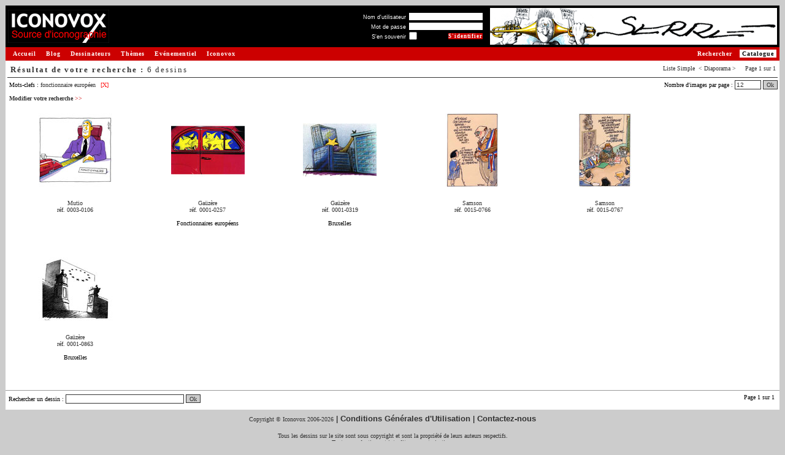

--- FILE ---
content_type: text/html
request_url: http://www.iconovox.com/base/tag/fonctionnaire-europeen/1059/
body_size: 4558
content:
<!DOCTYPE html PUBLIC "-//W3C//DTD XHTML 1.0 Transitional//EN" "http://www.w3.org/TR/xhtml1/DTD/xhtml1-transitional.dtd">
<html>
<head>
<title>ICONOVOX : Source d'iconographie et de dessins de presse</title>
<meta http-equiv="Content-Type" content="text/html; charset=iso-8859-1" />
<meta name="description" content="Iconovox réunit de nombreux dessinateurs de renom et des milliers de dessins de presse pour vous permettre d'illustrer vos supports, composer vos expositions."/>
<meta name="keywords" content="dessins, dessins de presse, iconographie, images, banques d'images, collection de dessins, collection d'images, catalogue de dessins, catalogue d'images, catalogue en ligne, images en ligne, images sur le Web, recherche de dessins, recherche d'images, banques numériques, illustration, exposition" />
<link type="text/css" rel="stylesheet" href="https://www.iconovox.com/base/css/styles.min.css" />
<script type="text/javascript" src="https://www.iconovox.com/base/js/tabpane.min.js"></script>
<script type="text/javascript" src="https://www.iconovox.com/base/js/tools.min.js"></script>
<base href="https://www.iconovox.com/base/" />
</head>
<body  >
<table border="0" width="100%" cellpadding="1" cellspacing="0">
	<tr>
		<td>
			<!-- Barre de titre -->
			<table border="0" cellpadding="1" cellspacing="3" width="100%" bgcolor="#000000">
				<tr>
					<td><a href="https://www.iconovox.com/index.html" title="Retour &agrave; la page d'accueil - Iconovox"><img src="https://www.iconovox.com/base/images/site/logo_source.gif" height="54" width="165" border="0" alt="Iconovox : Source d'iconographie et de dessins de presse"/></a></td>
					<td><img src="https://www.iconovox.com/base/images/site/z.gif" width="1" height="50" alt="" border="0" /></td>
					<td width="100%" align="right" valign="middle">
<form action="index.php?action=afficherImages&amp;motid=1059&amp;mode=2&amp;nbr=0&amp;login=1" method="post">
<table border="0" cellpadding="0" cellspacing="1">
<tr><td align="right"><label for="log_username" class="small" style="color:#FFFFFF">Nom d'utilisateur</label>&nbsp;</td><td align="left" colspan="2"><input type="text" name="log_username" id="log_username" size="22" maxlength="32" value="" class="small"/></td></tr>
<tr><td align="right"><label for="log_password" class="small" style="color:#FFFFFF">Mot de passe</label>&nbsp;</td><td align="left" colspan="2"><input type="password" name="log_password" id="log_password" size="22" maxlength="32" value="" class="small"/></td></tr>
<tr><td align="right"><label for="log_remember" class="small" style="color:#FFFFFF">S'en souvenir</label>&nbsp;</td><td align="left" ><input type="checkbox" class="checkbox small" name="log_remember" id="log_remember" title="Se souvenir de moi sur ce poste"/></td><td align="right"><input class="mainoption_small" onmouseover="this.className='mainoption_small_hover'" onmouseout="this.className='mainoption_small'" type="submit" name="connexion" value="S'identifier" /></td></tr>
</table>
</form>
						<!--<a class="menud" style="padding:0;margin:0" href="index.php?login=1" nowrap="nowrap" >S'identifier&nbsp;<span class="chevron">&gt;&gt;</span></a><br>-->
					</td>
					<td><img src="https://www.iconovox.com/base/images/site/z.gif" border="0"  width="1" height="60" alt=""/></td>
					<td style="min-width:468px" align="right"><a href="https://www.iconovox.com/dessinateurs/serre.html"><img src="https://www.iconovox.com/bannieres/serre.gif" width="468" height="60" alt="" /></a></td>
				</tr>
			</table>
			<!-- Fin : Barre de titre -->
			<table border="0" width="100%" cellpadding="1" cellspacing="0">
				<tr>
					<td bgcolor="#CC0000" width="1"><img src="https://www.iconovox.com/base/images/site/z.gif" border="0"  width="1" height="20" alt=""/></td>
					<td bgcolor="#CC0000">
						<a class="menug" href="https://www.iconovox.com/index.html">Accueil</a>
						<a class="menug" href="https://www.iconovox.com/blog/blog.html">Blog</a>
						<a class="menug" href="https://www.iconovox.com/dessinateurs.html">Dessinateurs</a>
						<a class="menug" href="https://www.iconovox.com/themes/themes.html">Th&egrave;mes</a>
						<a class="menug" href="https://www.iconovox.com/expositions.html">Ev&eacute;nementiel</a>
						<a class="menug" href="https://www.iconovox.com/iconovox.html">Iconovox</a>
						<a class="menud_sel" href="https://www.iconovox.com/base/index.php">Catalogue</a>
						<a class="menud" href="https://www.iconovox.com/base/index.php?action=searchimg" title="Rechercher un dessin">Rechercher</a>
					</td>
				</tr>
			</table>
			<!-- Fin : Barre de titre -->
			<table border="0" width="100%" cellpadding="0" cellspacing="0">
				<tr>
					<td bgcolor="#FFFFFF" width="100%" align="left" valign="top">
<!-- Zone de contenu -->
<script type="text/javascript" src="https://www.iconovox.com/base/js/prototype.min.js"></script>
<script type="text/javascript" src="https://www.iconovox.com/base/js/tooltip.min.js"></script>
<script type="text/javascript">
var images_list = "";

function edit_image_link() {
  alert('Tentative pour modifier les dessins : '+ images_list);
  
  return false;
}
</script>
<table border="0" width="100%" cellpadding="0" cellspacing="3">
    <tr>
		<th class="barretitre">
		<span style="float:right;white-space:nowrap;padding:2px 0;" class="texte">Liste <a href="index.php?action=afficherImages&amp;motid=1059&amp;mode=0&amp;nbr=0">Simple</a>&nbsp;&nbsp;&lt; Diaporama &gt;&nbsp;&nbsp;&nbsp;			&nbsp;Page&nbsp;1&nbsp;sur&nbsp;1&nbsp;
</span>
		<span style="float:left;white-space:nowrap;padding:2px 0;" class="titre">R&eacute;sultat de votre recherche :&nbsp;<span style="font-weight:normal">6 dessins</span></span>
 		</th>
	</tr>
	<tr>
		<td style="padding-right:0px">
		<div style="float:right;white-space:nowrap;width:45em;text-align:right" class="texte">
			<form name="formpage" action="index.php?action=afficherImages&amp;motid=1059&amp;mode=2&amp;nbr=0" method="post">
				Nombre d'images par page : <input name="nbmax" type="text" size="5" value="12" onkeypress="if (event.which==13 || event.keyCode==13){document.formpage.submit()}" />
				<a class="button" href="javascript:document.formpage.submit()" >Ok</a>
			</form>
		</div>
		<div style="float:left;padding:3px;text-align:left;" class="texte">
<span>Mots-clefs :</span> <a href="index.php?action=afficherImages&amp;motid=1059&amp;mode=2" title="Voir les dessins associ&eacute;s &agrave; ce mot-clef" >fonctionnaire européen</a>&nbsp;<a class="removebutton" href="index.php?action=afficherImages&amp;mode=2" title="Retirer ce crit&egrave;re de recherche">[X]</a>&nbsp;<br /><br /><a class="txt" href="index.php?action=searchimg&amp;motid=1059" title="Modifier votre recherche">Modifier votre recherche&nbsp;<span style="font-weight:normal;color:#CC0000;">&gt;&gt;</span></a></div>
		</td>
	</tr>
</table>
<table border="0" width="100%" cellpadding="3" cellspacing="3">
    <tr>
    	<td colspan="3">
				<div id="img_0003-0106" class="navBlocOff " style="width:16em" onmouseover="this.className='navBlocOn'" onmouseout="this.className='navBlocOff'" onclick="document.location.href='index.php?action=afficherImages&amp;motid=1059&amp;mode=3&amp;nbr=0'" >
					<div style="height:130px"><a href="index.php?action=afficherImages&amp;motid=1059&amp;mode=3&amp;nbr=0" title="Plus d'infos sur le dessin de Mutio, r&eacute;f. 0003-0106"><img src="images/mutio-0003-0106-s.jpg" border="0" height="120" width="120" alt="dessin de Mutio, r&eacute;f. 0003-0106"/></a></div>
					<div class="texte"><br/>
<a href="dessins-mutio-0003.html" title="Voir les dessins de Mutio">Mutio</a><br/><a href="index.php?action=afficherImages&amp;motid=1059&amp;mode=3&amp;nbr=0" title="Plus d'infos" >r&eacute;f. 0003-0106</a><br/><br/>
					<div style="height:3.2em;overflow:none" title=""></div>
					</div>
				</div>
				<div id="img_0001-0257" class="navBlocOff " style="width:16em" onmouseover="this.className='navBlocOn'" onmouseout="this.className='navBlocOff'" onclick="document.location.href='index.php?action=afficherImages&amp;motid=1059&amp;mode=3&amp;nbr=1'" >
					<div style="height:130px"><a href="index.php?action=afficherImages&amp;motid=1059&amp;mode=3&amp;nbr=1" title="Plus d'infos sur le dessin de Ga&uuml;z&egrave;re, r&eacute;f. 0001-0257"><img src="images/gauzere-0001-0257-s.jpg" border="0" height="120" width="120" alt="Fonctionnaires europ&eacute;ens, dessin de Ga&uuml;z&egrave;re, r&eacute;f. 0001-0257"/></a></div>
					<div class="texte"><br/>
<a href="dessins-gauzere-0001.html" title="Voir les dessins de Ga&uuml;z&egrave;re">Ga&uuml;z&egrave;re</a><br/><a href="index.php?action=afficherImages&amp;motid=1059&amp;mode=3&amp;nbr=1" title="Plus d'infos" >r&eacute;f. 0001-0257</a><br/><br/>
					<div style="height:3.2em;overflow:none" title="Fonctionnaires europ&eacute;ens">Fonctionnaires europ&eacute;ens</div>
					</div>
				</div>
				<div id="img_0001-0319" class="navBlocOff " style="width:16em" onmouseover="this.className='navBlocOn'" onmouseout="this.className='navBlocOff'" onclick="document.location.href='index.php?action=afficherImages&amp;motid=1059&amp;mode=3&amp;nbr=2'" >
					<div style="height:130px"><a href="index.php?action=afficherImages&amp;motid=1059&amp;mode=3&amp;nbr=2" title="Plus d'infos sur le dessin de Ga&uuml;z&egrave;re, r&eacute;f. 0001-0319"><img src="images/gauzere-0001-0319-s.jpg" border="0" height="120" width="120" alt="Bruxelles, dessin de Ga&uuml;z&egrave;re, r&eacute;f. 0001-0319"/></a></div>
					<div class="texte"><br/>
<a href="dessins-gauzere-0001.html" title="Voir les dessins de Ga&uuml;z&egrave;re">Ga&uuml;z&egrave;re</a><br/><a href="index.php?action=afficherImages&amp;motid=1059&amp;mode=3&amp;nbr=2" title="Plus d'infos" >r&eacute;f. 0001-0319</a><br/><br/>
					<div style="height:3.2em;overflow:none" title="Bruxelles">Bruxelles</div>
					</div>
				</div>
				<div id="img_0015-0766" class="navBlocOff " style="width:16em" onmouseover="this.className='navBlocOn'" onmouseout="this.className='navBlocOff'" onclick="document.location.href='index.php?action=afficherImages&amp;motid=1059&amp;mode=3&amp;nbr=3'" >
					<div style="height:130px"><a href="index.php?action=afficherImages&amp;motid=1059&amp;mode=3&amp;nbr=3" title="Plus d'infos sur le dessin de Samson, r&eacute;f. 0015-0766"><img src="images/samson-0015-0766-s.jpg" border="0" height="120" width="120" alt="dessin de Samson, r&eacute;f. 0015-0766"/></a></div>
					<div class="texte"><br/>
<a href="dessins-samson-0015.html" title="Voir les dessins de Samson">Samson</a><br/><a href="index.php?action=afficherImages&amp;motid=1059&amp;mode=3&amp;nbr=3" title="Plus d'infos" >r&eacute;f. 0015-0766</a><br/><br/>
					<div style="height:3.2em;overflow:none" title=""></div>
					</div>
				</div>
				<div id="img_0015-0767" class="navBlocOff " style="width:16em" onmouseover="this.className='navBlocOn'" onmouseout="this.className='navBlocOff'" onclick="document.location.href='index.php?action=afficherImages&amp;motid=1059&amp;mode=3&amp;nbr=4'" >
					<div style="height:130px"><a href="index.php?action=afficherImages&amp;motid=1059&amp;mode=3&amp;nbr=4" title="Plus d'infos sur le dessin de Samson, r&eacute;f. 0015-0767"><img src="images/samson-0015-0767-s.jpg" border="0" height="120" width="120" alt="dessin de Samson, r&eacute;f. 0015-0767"/></a></div>
					<div class="texte"><br/>
<a href="dessins-samson-0015.html" title="Voir les dessins de Samson">Samson</a><br/><a href="index.php?action=afficherImages&amp;motid=1059&amp;mode=3&amp;nbr=4" title="Plus d'infos" >r&eacute;f. 0015-0767</a><br/><br/>
					<div style="height:3.2em;overflow:none" title=""></div>
					</div>
				</div>
				<div id="img_0001-0863" class="navBlocOff " style="width:16em" onmouseover="this.className='navBlocOn'" onmouseout="this.className='navBlocOff'" onclick="document.location.href='index.php?action=afficherImages&amp;motid=1059&amp;mode=3&amp;nbr=5'" >
					<div style="height:130px"><a href="index.php?action=afficherImages&amp;motid=1059&amp;mode=3&amp;nbr=5" title="Plus d'infos sur le dessin de Ga&uuml;z&egrave;re, r&eacute;f. 0001-0863"><img src="images/gauzere-0001-0863-s.jpg" border="0" height="120" width="120" alt="Bruxelles, dessin de Ga&uuml;z&egrave;re, r&eacute;f. 0001-0863"/></a></div>
					<div class="texte"><br/>
<a href="dessins-gauzere-0001.html" title="Voir les dessins de Ga&uuml;z&egrave;re">Ga&uuml;z&egrave;re</a><br/><a href="index.php?action=afficherImages&amp;motid=1059&amp;mode=3&amp;nbr=5" title="Plus d'infos" >r&eacute;f. 0001-0863</a><br/><br/>
					<div style="height:3.2em;overflow:none" title="Bruxelles">Bruxelles</div>
					</div>
				</div>
    	</td>
	</tr>
<script type="text/javascript">
function tooltips_init() {
    if (
        !document.getElementById ||
        !document.createElement ||
        !document.getElementsByTagName
    ) {
        return;
    }

	var current = document.getElementsByTagName('img');
    var curLen = current.length;

    for (var j = 0; j < curLen; j++) {
        // we must redefine regexps (JS bug)
        var regexp_mini = new RegExp('[0-9]{4}-[0-9]{4}-s');

        if (!current[j].src.match(regexp_mini)) {
            continue;
        }
		
        var regexp = new RegExp('[0-9]{4}-[0-9]{4}');
		var imageref = regexp.exec(current[j].src);
		
        var regexp = new RegExp('-s\.');
        var largeSrc = current[j].src.replace(regexp, '-m.');
        
        current[j].setAttribute('largeSrc', largeSrc);
		
        var title = current[j].getAttribute('title');
        // remove title
        current[j].setAttribute('title', '');
		
        var tip = '<div class="tool"><img src="' + largeSrc + '" /></div>';
        new Tooltip('img_'+imageref, tip, {'html': true} );
    }
}

tooltips_init();
</script>	
</table>


<br/>
<div style="border-style:solid; border-color: #999999; border-width: 1px 0 0 0;" class="texte">
	<div style="float:left;padding:5px 5px 0 5px;white-space:nowrap;text-align:left;" class="texte">
		<form name="formsearchimg" action="index.php" method="GET" >
			<input type="hidden" name="action" value="searchimg1" />
			<label for="mot">Rechercher un dessin</label>&nbsp;:&nbsp;<input type="text" name="mot" size="30" value="">
			<input class="liteoption" onmouseover="this.className='liteoption_hover'" onmouseout="this.className='liteoption'" type="submit" name="go" value="Ok"/>
		</form>
	</div>
	<div style="float:right;padding:5px 5px 0 5px;white-space:nowrap;text-align:right;" class="texte">
		<form name="formpage1" action="index.php?action=afficherImages&amp;motid=1059&amp;mode=2&amp;nbr=0" method="post">
		  &nbsp;Page&nbsp;1&nbsp;sur&nbsp;1&nbsp;		</form>
	</div>
</div>

<script type="text/javascript">
images_list = "15922|257|319|5018|5019|1048";

function update_href(id, href) {
  if(document.getElementById) {
	  element = document.getElementById(id);
  } else if(document.all) {
	  element = document.all[id];
  } else return;

  if (element.href) {
    element.setAttribute('href', href);
    
    if (element.style) {
      element.style.display = 'inline';
    }
  }
}

update_href( 'btn_edit_images', '/base/index.php?action=modifierImages&imgid='+images_list);
update_href( 'btn_edit_images_bottom', '/base/index.php?action=modifierImages&imgid='+images_list);

</script>	

<!-- fin de la zone de contenu -->
					</td>
				</tr>
				<tr><td bgcolor="#FFFFFF" colspan="2"><img src="https://www.iconovox.com/base/images/site/z.gif" border="0"  width="1" height="10" alt=""/></td></tr>
			</table>
			<p align="center">
				<span class="texte" style="color:#333333">Copyright &copy; Iconovox 2006-2026</span> 
				| <a class="txt" href="javascript:void(fenetreCgu = window.open('https://www.iconovox.com/cgu.php','_blank','toolbar=no, location=no, directories=no, status=no, menubar=no, scrollbars=yes, resizable=yes, copyhistory=no, width=700, height=760'))">Conditions G&eacute;n&eacute;rales d'Utilisation</a>
				| <a class="txt" href="index.php?action=contactus" >Contactez-nous</a><br />
				<br />
				<span class="texte" style="color:#333333">Tous les dessins sur le site sont sous copyright et sont la propri&eacute;t&eacute; de leurs auteurs respectifs.<br />
			    Toute reproduction est interdite sans autorisation.</span>
			</p>
		</td>
	</tr>
</table>
<!-- tags stat -->
<!-- google -->
<script type="text/javascript">
var gaJsHost = (("https:" == document.location.protocol) ? "https://ssl." : "http://www.");
document.write(unescape("%3Cscript src='" + gaJsHost + "google-analytics.com/ga.js' type='text/javascript'%3E%3C/script%3E"));
</script>
<script type="text/javascript">
var pageTracker = _gat._getTracker("UA-3492077-1");
pageTracker._initData();
pageTracker._trackPageview();
</script>
<!-- /google -->
<!-- /tags stat -->
</body>
</html>
